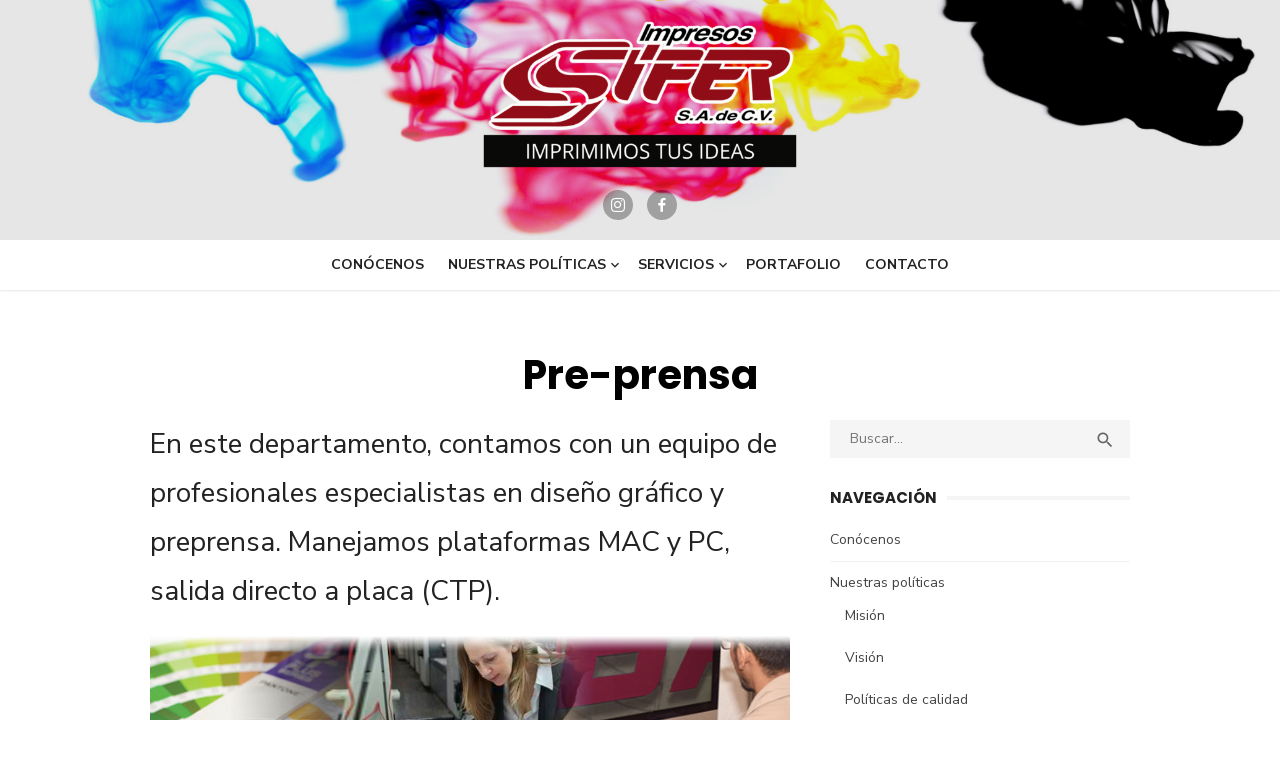

--- FILE ---
content_type: text/html; charset=UTF-8
request_url: http://www.sifer.com.mx/pre-prensa/
body_size: 22547
content:
<!DOCTYPE html>
<html lang="es">
<head>
	<meta charset="UTF-8">
	<meta name="viewport" content="width=device-width, initial-scale=1">
	<link rel="profile" href="http://gmpg.org/xfn/11">
		<title>Pre-prensa &#8211; Impresos Sifer</title>
<link rel='dns-prefetch' href='//fonts.googleapis.com' />
<link rel='dns-prefetch' href='//s.w.org' />
<link rel="alternate" type="application/rss+xml" title="Impresos Sifer &raquo; Feed" href="http://www.sifer.com.mx/feed/" />
<link rel="alternate" type="application/rss+xml" title="Impresos Sifer &raquo; Feed de los comentarios" href="http://www.sifer.com.mx/comments/feed/" />
<link rel='stylesheet' id='wp-block-library-css'  href='http://www.sifer.com.mx/wp-includes/css/dist/block-library/style.min.css?ver=5.6.16' type='text/css' media='all' />
<link rel='stylesheet' id='wc-block-style-css'  href='http://www.sifer.com.mx/wp-content/plugins/woocommerce/assets/css/blocks/style.css?ver=3.6.7' type='text/css' media='all' />
<link rel='stylesheet' id='kadence-blocks-style-css-css'  href='http://www.sifer.com.mx/wp-content/plugins/kadence-blocks/dist/blocks.style.build.css?ver=1.5.4' type='text/css' media='all' />
<link rel='stylesheet' id='contact-form-7-css'  href='http://www.sifer.com.mx/wp-content/plugins/contact-form-7/includes/css/styles.css?ver=5.3.2' type='text/css' media='all' />
<link rel='stylesheet' id='woocommerce-layout-css'  href='http://www.sifer.com.mx/wp-content/plugins/woocommerce/assets/css/woocommerce-layout.css?ver=3.6.7' type='text/css' media='all' />
<link rel='stylesheet' id='woocommerce-smallscreen-css'  href='http://www.sifer.com.mx/wp-content/plugins/woocommerce/assets/css/woocommerce-smallscreen.css?ver=3.6.7' type='text/css' media='only screen and (max-width: 768px)' />
<link rel='stylesheet' id='woocommerce-general-css'  href='http://www.sifer.com.mx/wp-content/plugins/woocommerce/assets/css/woocommerce.css?ver=3.6.7' type='text/css' media='all' />
<style id='woocommerce-inline-inline-css' type='text/css'>
.woocommerce form .form-row .required { visibility: visible; }
</style>
<link rel='stylesheet' id='type-fonts-css'  href='https://fonts.googleapis.com/css?family=Nunito+Sans%3A400%2C700%2C300%2C400italic%2C700italic%7CPoppins%3A400%2C700&#038;subset=latin%2Clatin-ext&#038;display=fallback' type='text/css' media='all' />
<link rel='stylesheet' id='type-material-icons-css'  href='https://fonts.googleapis.com/icon?family=Material+Icons&#038;display=swap' type='text/css' media='all' />
<link rel='stylesheet' id='type-social-icons-css'  href='http://www.sifer.com.mx/wp-content/themes/type/css/socicon.min.css?ver=3.5.2' type='text/css' media='all' />
<link rel='stylesheet' id='type-style-css'  href='http://www.sifer.com.mx/wp-content/themes/type/style.css?ver=1.1.3' type='text/css' media='all' />
<style id='type-style-inline-css' type='text/css'>

			@media screen and (min-width: 600px) {
			.site-logo {max-width: 350px;}
			}.header-image {padding-top: 20px;padding-bottom: 20px;}
		.header-image:before {
		content: '';
		position: absolute;
		left: 0;
		top: 0;
		width: 100%;
		height: 100%;
		background-color: #000;
		}.header-image:before {opacity: 0.10;}
		a, a:hover, .site-info a:hover, .entry-content .has-accent-color,
		.site-credits a:hover, .widget a:hover, .widget-area ul li a:hover, .comment-metadata a:hover, .entry-header .comments-link a:hover,
		.site-title a:hover, .entry-title a:hover, .category-title a:hover, .entry-footer .material-icons, .posts-navigation a:hover, .large-post .read-more,
		.main-navigation li:hover > a, .main-navigation li:focus > a,
		.main-navigation .current_page_item > a, .main-navigation .current-menu-item > a,
		.dropdown-toggle:hover, .dropdown-toggle:focus, .site-footer .col-12 #sb_instagram .sbi_follow_btn a:hover {
		color: #911d1d;
		}
		button, input[type='button'], input[type='reset'], input[type='submit'], .entry-content .has-accent-background-color,
		.large-post .read-more:hover, .sidebar .widget_tag_cloud a:hover, .reply a:hover, .main-navigation > ul > li.current-menu-item:before {
		background-color: #911d1d;
		}
		blockquote {border-left-color: #911d1d;}
		.large-post .read-more, .reply a, .posts-loop .entry-thumbnail:hover img, .list-vertical .entry-thumbnail:hover {
		border-color: #911d1d;
		}
		.format-audio .entry-thumbnail:after, .format-gallery .entry-thumbnail:after, .format-image .entry-thumbnail:after, .format-quote .entry-thumbnail:after, .format-video .entry-thumbnail:after {
		border-top-color: #911d1d;
		}
</style>
<script type='text/javascript' src='http://www.sifer.com.mx/wp-includes/js/jquery/jquery.min.js?ver=3.5.1' id='jquery-core-js'></script>
<script type='text/javascript' src='http://www.sifer.com.mx/wp-includes/js/jquery/jquery-migrate.min.js?ver=3.3.2' id='jquery-migrate-js'></script>
<link rel="https://api.w.org/" href="http://www.sifer.com.mx/wp-json/" /><link rel="alternate" type="application/json" href="http://www.sifer.com.mx/wp-json/wp/v2/pages/677" /><link rel="EditURI" type="application/rsd+xml" title="RSD" href="http://www.sifer.com.mx/xmlrpc.php?rsd" />
<link rel="wlwmanifest" type="application/wlwmanifest+xml" href="http://www.sifer.com.mx/wp-includes/wlwmanifest.xml" /> 
<meta name="generator" content="WordPress 5.6.16" />
<meta name="generator" content="WooCommerce 3.6.7" />
<link rel="canonical" href="http://www.sifer.com.mx/pre-prensa/" />
<link rel='shortlink' href='http://www.sifer.com.mx/?p=677' />
<link rel="alternate" type="application/json+oembed" href="http://www.sifer.com.mx/wp-json/oembed/1.0/embed?url=http%3A%2F%2Fwww.sifer.com.mx%2Fpre-prensa%2F" />
<link rel="alternate" type="text/xml+oembed" href="http://www.sifer.com.mx/wp-json/oembed/1.0/embed?url=http%3A%2F%2Fwww.sifer.com.mx%2Fpre-prensa%2F&#038;format=xml" />
	<noscript><style>.woocommerce-product-gallery{ opacity: 1 !important; }</style></noscript>
	<link rel="icon" href="http://www.sifer.com.mx/wp-content/uploads/2020/12/cropped-Diseno-sin-titulo-1-32x32.png" sizes="32x32" />
<link rel="icon" href="http://www.sifer.com.mx/wp-content/uploads/2020/12/cropped-Diseno-sin-titulo-1-192x192.png" sizes="192x192" />
<link rel="apple-touch-icon" href="http://www.sifer.com.mx/wp-content/uploads/2020/12/cropped-Diseno-sin-titulo-1-180x180.png" />
<meta name="msapplication-TileImage" content="http://www.sifer.com.mx/wp-content/uploads/2020/12/cropped-Diseno-sin-titulo-1-270x270.png" />
</head>
<body class="page-template-default page page-id-677 wp-custom-logo woocommerce-no-js header-layout1 fimg-fullwidth content-sidebar">


<div id="page" class="site">
	<a class="skip-link screen-reader-text" href="#content">Saltar al contenido</a>

	<div class="mobile-navbar clear">
		<a id="menu-toggle" class="menu-toggle" href="#mobile-navigation" title="Menú"><span class="button-toggle"></span></a>
					<div class="top-search">
				<span id="top-search-button" class="top-search-button"><i class="search-icon"></i></span>
				
<form role="search" method="get" class="search-form clear" action="http://www.sifer.com.mx/">
	<label>
		<span class="screen-reader-text">Buscar:</span>
		<input type="search" id="s" class="search-field" placeholder="Buscar..." value="" name="s" />
	</label>
	<button type="submit" class="search-submit">
		<i class="material-icons md-20 md-middle">&#xE8B6;</i> <span class="screen-reader-text">
		Buscar</span>
	</button>
</form>
			</div>
			</div>
	<div id="mobile-sidebar" class="mobile-sidebar">
		
	<nav id="mobile-navigation" class="main-navigation mobile-navigation" aria-label="Menú para móviles">
		<ul id="mobile-menu" class="main-menu mobile-menu"><li id="menu-item-903" class="menu-item menu-item-type-post_type menu-item-object-page menu-item-home menu-item-903"><a href="http://www.sifer.com.mx/">Conócenos</a></li>
<li id="menu-item-904" class="menu-item menu-item-type-post_type menu-item-object-page menu-item-has-children menu-item-904"><a href="http://www.sifer.com.mx/quienes-somos/">Nuestras políticas</a>
<ul class="sub-menu">
	<li id="menu-item-906" class="menu-item menu-item-type-post_type menu-item-object-page menu-item-906"><a href="http://www.sifer.com.mx/mision/">Misión</a></li>
	<li id="menu-item-907" class="menu-item menu-item-type-post_type menu-item-object-page menu-item-907"><a href="http://www.sifer.com.mx/quienes-somos/vision/">Visión</a></li>
	<li id="menu-item-908" class="menu-item menu-item-type-post_type menu-item-object-page menu-item-908"><a href="http://www.sifer.com.mx/politicas-de-calidad/">Políticas de calidad</a></li>
	<li id="menu-item-905" class="menu-item menu-item-type-post_type menu-item-object-page menu-item-905"><a href="http://www.sifer.com.mx/valores/">Nuestros valores</a></li>
</ul>
</li>
<li id="menu-item-909" class="menu-item menu-item-type-post_type menu-item-object-page current-menu-ancestor current-menu-parent current_page_parent current_page_ancestor menu-item-has-children menu-item-909"><a href="http://www.sifer.com.mx/servicios/">Servicios</a>
<ul class="sub-menu">
	<li id="menu-item-911" class="menu-item menu-item-type-post_type menu-item-object-page current-menu-item page_item page-item-677 current_page_item menu-item-911"><a href="http://www.sifer.com.mx/pre-prensa/" aria-current="page">Pre-prensa</a></li>
	<li id="menu-item-910" class="menu-item menu-item-type-post_type menu-item-object-page menu-item-910"><a href="http://www.sifer.com.mx/impresion/">Impresión</a></li>
	<li id="menu-item-914" class="menu-item menu-item-type-post_type menu-item-object-page menu-item-914"><a href="http://www.sifer.com.mx/laser/">Láser</a></li>
	<li id="menu-item-1016" class="menu-item menu-item-type-post_type menu-item-object-page menu-item-1016"><a href="http://www.sifer.com.mx/acabados/">Acabados</a></li>
</ul>
</li>
<li id="menu-item-916" class="menu-item menu-item-type-post_type menu-item-object-page menu-item-916"><a href="http://www.sifer.com.mx/productos/">Portafolio</a></li>
<li id="menu-item-915" class="menu-item menu-item-type-post_type menu-item-object-page menu-item-915"><a href="http://www.sifer.com.mx/contacto/">Contacto</a></li>
</ul><ul id="menu-redes-sociales" class="social-menu mobile-social-menu"><li id="menu-item-989" class="menu-item menu-item-type-custom menu-item-object-custom menu-item-989"><a href="https://www.instagram.com/impresossifer"><span class="screen-reader-text">Instagram</span></a></li>
<li id="menu-item-990" class="menu-item menu-item-type-custom menu-item-object-custom menu-item-990"><a href="https://www.facebook.com/ImpresosSifer"><span class="screen-reader-text">Facebook</span></a></li>
</ul>	</nav>
	</div>

	<header id="masthead" class="site-header has-header-image" role="banner">
		
	<div class="site-title-centered">
		
				<div class="header-image" style="background-image: url(http://www.sifer.com.mx/wp-content/uploads/2020/12/cropped-WEB.png)">
			<div class="header-image-container">
					
				<div class="site-branding">
								<p class="site-title site-logo"><a href="http://www.sifer.com.mx/" class="custom-logo-link" rel="home"><img width="566" height="250" src="http://www.sifer.com.mx/wp-content/uploads/2020/12/cropped-cropped-cropped-IMPRIMIMOS-TUS-IDEAS-1.png" class="custom-logo" alt="Impresos Sifer" srcset="http://www.sifer.com.mx/wp-content/uploads/2020/12/cropped-cropped-cropped-IMPRIMIMOS-TUS-IDEAS-1.png 566w, http://www.sifer.com.mx/wp-content/uploads/2020/12/cropped-cropped-cropped-IMPRIMIMOS-TUS-IDEAS-1-350x155.png 350w, http://www.sifer.com.mx/wp-content/uploads/2020/12/cropped-cropped-cropped-IMPRIMIMOS-TUS-IDEAS-1-300x133.png 300w" sizes="(max-width: 566px) 100vw, 566px" /></a></p>
																</div><!-- .site-branding -->
				
				
	<nav class="social-links" aria-label="Menú social">
		<ul id="menu-redes-sociales-1" class="social-menu"><li class="menu-item menu-item-type-custom menu-item-object-custom menu-item-989"><a href="https://www.instagram.com/impresossifer"><span class="screen-reader-text">Instagram</span></a></li>
<li class="menu-item menu-item-type-custom menu-item-object-custom menu-item-990"><a href="https://www.facebook.com/ImpresosSifer"><span class="screen-reader-text">Facebook</span></a></li>
</ul>	</nav>
			
					</div>
		</div><!-- .header-image-->
			
		<div class="main-navbar">
			<div class="container">
				
	<nav id="site-navigation" class="main-navigation" role="navigation" aria-label="Menú principal">
		<ul id="main-menu" class="main-menu"><li class="menu-item menu-item-type-post_type menu-item-object-page menu-item-home menu-item-903"><a href="http://www.sifer.com.mx/">Conócenos</a></li>
<li class="menu-item menu-item-type-post_type menu-item-object-page menu-item-has-children menu-item-904"><a href="http://www.sifer.com.mx/quienes-somos/">Nuestras políticas</a>
<ul class="sub-menu">
	<li class="menu-item menu-item-type-post_type menu-item-object-page menu-item-906"><a href="http://www.sifer.com.mx/mision/">Misión</a></li>
	<li class="menu-item menu-item-type-post_type menu-item-object-page menu-item-907"><a href="http://www.sifer.com.mx/quienes-somos/vision/">Visión</a></li>
	<li class="menu-item menu-item-type-post_type menu-item-object-page menu-item-908"><a href="http://www.sifer.com.mx/politicas-de-calidad/">Políticas de calidad</a></li>
	<li class="menu-item menu-item-type-post_type menu-item-object-page menu-item-905"><a href="http://www.sifer.com.mx/valores/">Nuestros valores</a></li>
</ul>
</li>
<li class="menu-item menu-item-type-post_type menu-item-object-page current-menu-ancestor current-menu-parent current_page_parent current_page_ancestor menu-item-has-children menu-item-909"><a href="http://www.sifer.com.mx/servicios/">Servicios</a>
<ul class="sub-menu">
	<li class="menu-item menu-item-type-post_type menu-item-object-page current-menu-item page_item page-item-677 current_page_item menu-item-911"><a href="http://www.sifer.com.mx/pre-prensa/" aria-current="page">Pre-prensa</a></li>
	<li class="menu-item menu-item-type-post_type menu-item-object-page menu-item-910"><a href="http://www.sifer.com.mx/impresion/">Impresión</a></li>
	<li class="menu-item menu-item-type-post_type menu-item-object-page menu-item-914"><a href="http://www.sifer.com.mx/laser/">Láser</a></li>
	<li class="menu-item menu-item-type-post_type menu-item-object-page menu-item-1016"><a href="http://www.sifer.com.mx/acabados/">Acabados</a></li>
</ul>
</li>
<li class="menu-item menu-item-type-post_type menu-item-object-page menu-item-916"><a href="http://www.sifer.com.mx/productos/">Portafolio</a></li>
<li class="menu-item menu-item-type-post_type menu-item-object-page menu-item-915"><a href="http://www.sifer.com.mx/contacto/">Contacto</a></li>
</ul>	</nav>
							</div>
		</div>
		
	</div>
		</header><!-- #masthead -->

	
	<div id="content" class="site-content">
		<div class="container">
			<div class="inside">


			<div class="featured-image">
			<div class="entry-header">
				<h1 class="entry-title"><span>Pre-prensa</span></h1>			</div>
					</div>
		
	<div id="primary" class="content-area">
		<main id="main" class="site-main" role="main">

			
<article id="post-677" class="post-677 page type-page status-publish hentry">
	
		
	<div class="entry-content">
		
<p style="font-size:28px">En este departamento, contamos con un equipo de profesionales especialistas en diseño gráfico y preprensa. Manejamos plataformas MAC y PC, salida directo a placa (CTP).</p>



<div class="wp-block-image"><figure class="aligncenter"><img loading="lazy" width="734" height="260" src="http://www.sifer.com.mx/wp-content/uploads/2019/06/diseno_grafico.jpg" alt="" class="wp-image-566" srcset="http://www.sifer.com.mx/wp-content/uploads/2019/06/diseno_grafico.jpg 734w, http://www.sifer.com.mx/wp-content/uploads/2019/06/diseno_grafico-600x213.jpg 600w, http://www.sifer.com.mx/wp-content/uploads/2019/06/diseno_grafico-300x106.jpg 300w" sizes="(max-width: 734px) 100vw, 734px" /></figure></div>
	</div><!-- .entry-content -->

	<footer class="entry-footer">
			</footer><!-- .entry-footer -->
	
</article><!-- #post-## -->

		</main><!-- #main -->
	</div><!-- #primary -->



<aside id="secondary" class="sidebar widget-area" role="complementary">
	
		<section id="search-6" class="widget widget_search">
<form role="search" method="get" class="search-form clear" action="http://www.sifer.com.mx/">
	<label>
		<span class="screen-reader-text">Buscar:</span>
		<input type="search" id="s" class="search-field" placeholder="Buscar..." value="" name="s" />
	</label>
	<button type="submit" class="search-submit">
		<i class="material-icons md-20 md-middle">&#xE8B6;</i> <span class="screen-reader-text">
		Buscar</span>
	</button>
</form>
</section><section id="nav_menu-6" class="widget widget_nav_menu"><h3 class="widget-title"><span>Navegación</span></h3><div class="menu-personalizado-container"><ul id="menu-personalizado" class="menu"><li class="menu-item menu-item-type-post_type menu-item-object-page menu-item-home menu-item-903"><a href="http://www.sifer.com.mx/">Conócenos</a></li>
<li class="menu-item menu-item-type-post_type menu-item-object-page menu-item-has-children menu-item-904"><a href="http://www.sifer.com.mx/quienes-somos/">Nuestras políticas</a>
<ul class="sub-menu">
	<li class="menu-item menu-item-type-post_type menu-item-object-page menu-item-906"><a href="http://www.sifer.com.mx/mision/">Misión</a></li>
	<li class="menu-item menu-item-type-post_type menu-item-object-page menu-item-907"><a href="http://www.sifer.com.mx/quienes-somos/vision/">Visión</a></li>
	<li class="menu-item menu-item-type-post_type menu-item-object-page menu-item-908"><a href="http://www.sifer.com.mx/politicas-de-calidad/">Políticas de calidad</a></li>
	<li class="menu-item menu-item-type-post_type menu-item-object-page menu-item-905"><a href="http://www.sifer.com.mx/valores/">Nuestros valores</a></li>
</ul>
</li>
<li class="menu-item menu-item-type-post_type menu-item-object-page current-menu-ancestor current-menu-parent current_page_parent current_page_ancestor menu-item-has-children menu-item-909"><a href="http://www.sifer.com.mx/servicios/">Servicios</a>
<ul class="sub-menu">
	<li class="menu-item menu-item-type-post_type menu-item-object-page current-menu-item page_item page-item-677 current_page_item menu-item-911"><a href="http://www.sifer.com.mx/pre-prensa/" aria-current="page">Pre-prensa</a></li>
	<li class="menu-item menu-item-type-post_type menu-item-object-page menu-item-910"><a href="http://www.sifer.com.mx/impresion/">Impresión</a></li>
	<li class="menu-item menu-item-type-post_type menu-item-object-page menu-item-914"><a href="http://www.sifer.com.mx/laser/">Láser</a></li>
	<li class="menu-item menu-item-type-post_type menu-item-object-page menu-item-1016"><a href="http://www.sifer.com.mx/acabados/">Acabados</a></li>
</ul>
</li>
<li class="menu-item menu-item-type-post_type menu-item-object-page menu-item-916"><a href="http://www.sifer.com.mx/productos/">Portafolio</a></li>
<li class="menu-item menu-item-type-post_type menu-item-object-page menu-item-915"><a href="http://www.sifer.com.mx/contacto/">Contacto</a></li>
</ul></div></section>	
	</aside><!-- #secondary -->



			</div><!-- .inside -->
		</div><!-- .container -->
	</div><!-- #content -->

	<footer id="colophon" class="site-footer" role="contentinfo">
		
				
				
		<div class="footer-copy">
			<div class="container">
				<div class="row">
					<div class="col-6 col-sm-12">
						<div class="site-credits">&copy; 2026 Impresos Sifer</div>
					</div>
					<div class="col-6 col-sm-12">
						<div class="site-info">
							<a href="https://es.wordpress.org/">Funciona con WordPress</a>
							<span class="sep"> / </span>
							<a href="https://www.designlabthemes.com/" rel="nofollow">Tema de Design Lab</a>
						</div><!-- .site-info -->
					</div>
				</div>
			</div><!-- .container -->
		</div><!-- .footer-copy -->
		
	</footer><!-- #colophon -->
</div><!-- #page -->

	<script type="text/javascript">
		var c = document.body.className;
		c = c.replace(/woocommerce-no-js/, 'woocommerce-js');
		document.body.className = c;
	</script>
	<script type='text/javascript' id='contact-form-7-js-extra'>
/* <![CDATA[ */
var wpcf7 = {"apiSettings":{"root":"http:\/\/www.sifer.com.mx\/wp-json\/contact-form-7\/v1","namespace":"contact-form-7\/v1"}};
/* ]]> */
</script>
<script type='text/javascript' src='http://www.sifer.com.mx/wp-content/plugins/contact-form-7/includes/js/scripts.js?ver=5.3.2' id='contact-form-7-js'></script>
<script type='text/javascript' src='http://www.sifer.com.mx/wp-content/plugins/woocommerce/assets/js/jquery-blockui/jquery.blockUI.min.js?ver=2.70' id='jquery-blockui-js'></script>
<script type='text/javascript' id='wc-add-to-cart-js-extra'>
/* <![CDATA[ */
var wc_add_to_cart_params = {"ajax_url":"\/wp-admin\/admin-ajax.php","wc_ajax_url":"\/?wc-ajax=%%endpoint%%","i18n_view_cart":"Ver carrito","cart_url":"http:\/\/www.sifer.com.mx","is_cart":"","cart_redirect_after_add":"no"};
/* ]]> */
</script>
<script type='text/javascript' src='http://www.sifer.com.mx/wp-content/plugins/woocommerce/assets/js/frontend/add-to-cart.min.js?ver=3.6.7' id='wc-add-to-cart-js'></script>
<script type='text/javascript' src='http://www.sifer.com.mx/wp-content/plugins/woocommerce/assets/js/js-cookie/js.cookie.min.js?ver=2.1.4' id='js-cookie-js'></script>
<script type='text/javascript' id='woocommerce-js-extra'>
/* <![CDATA[ */
var woocommerce_params = {"ajax_url":"\/wp-admin\/admin-ajax.php","wc_ajax_url":"\/?wc-ajax=%%endpoint%%"};
/* ]]> */
</script>
<script type='text/javascript' src='http://www.sifer.com.mx/wp-content/plugins/woocommerce/assets/js/frontend/woocommerce.min.js?ver=3.6.7' id='woocommerce-js'></script>
<script type='text/javascript' id='wc-cart-fragments-js-extra'>
/* <![CDATA[ */
var wc_cart_fragments_params = {"ajax_url":"\/wp-admin\/admin-ajax.php","wc_ajax_url":"\/?wc-ajax=%%endpoint%%","cart_hash_key":"wc_cart_hash_39930040335db90c2ff9c4bed54f1dfe","fragment_name":"wc_fragments_39930040335db90c2ff9c4bed54f1dfe","request_timeout":"5000"};
/* ]]> */
</script>
<script type='text/javascript' src='http://www.sifer.com.mx/wp-content/plugins/woocommerce/assets/js/frontend/cart-fragments.min.js?ver=3.6.7' id='wc-cart-fragments-js'></script>
<script type='text/javascript' src='http://www.sifer.com.mx/wp-content/themes/type/js/main.js?ver=20201210' id='type-script-js'></script>
<script type='text/javascript' src='http://www.sifer.com.mx/wp-includes/js/wp-embed.min.js?ver=5.6.16' id='wp-embed-js'></script>

</body>
</html>
